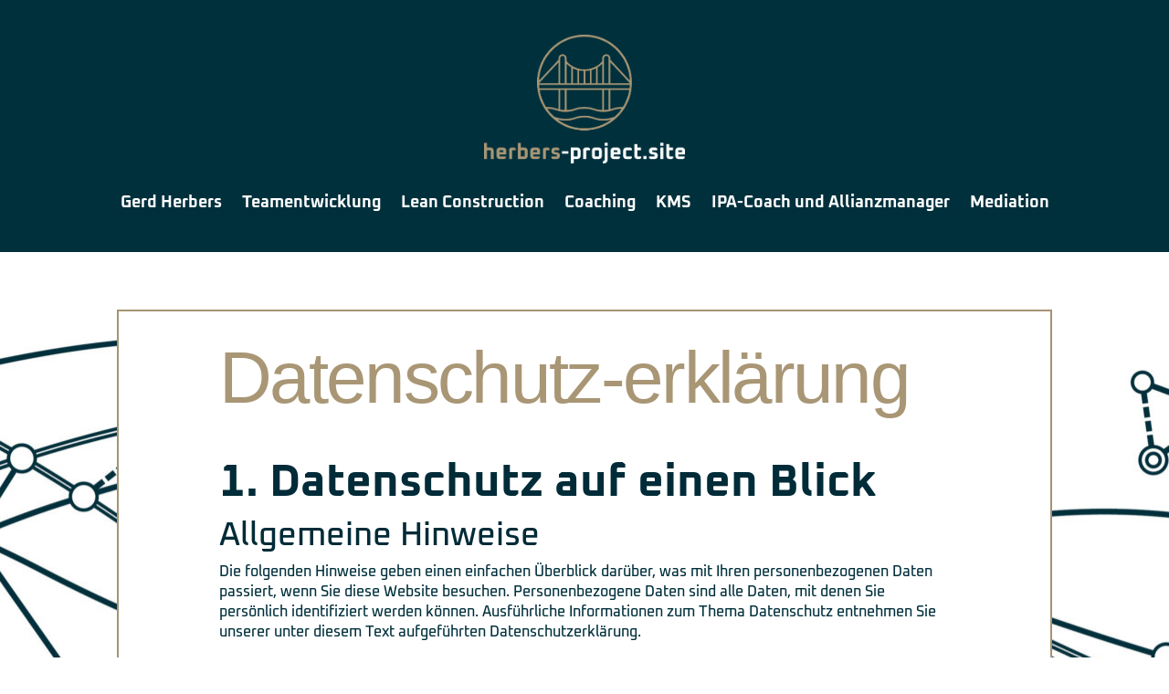

--- FILE ---
content_type: text/css
request_url: https://herbers-project.site/wp-content/et-cache/166/et-core-unified-166.min.css?ver=1767916878
body_size: 5380
content:
@font-face{font-family:'Oxanium';font-style:normal;font-weight:200;src:url('https://herbers-project.site/wp-content/uploads/fonts/oxanium-v14-latin-200.eot');src:local(''),url('https://herbers-project.site/wp-content/uploads/fonts/oxanium-v14-latin-200.eot?#iefix') format('embedded-opentype'),url('https://herbers-project.site/wp-content/uploads/fonts/oxanium-v14-latin-200.woff2') format('woff2'),url('https://herbers-project.site/wp-content/uploads/fonts/oxanium-v14-latin-200.woff') format('woff'),url('https://herbers-project.site/wp-content/uploads/fonts/oxanium-v14-latin-200.ttf') format('truetype'),url('https://herbers-project.site/wp-content/uploads/fonts/oxanium-v14-latin-200.svg#Oxanium') format('svg')}@font-face{font-family:'Oxanium';font-style:normal;font-weight:300;src:url('https://herbers-project.site/wp-content/uploads/fonts/oxanium-v14-latin-300.eot');src:local(''),url('https://herbers-project.site/wp-content/uploads/fonts/oxanium-v14-latin-300.eot?#iefix') format('embedded-opentype'),url('https://herbers-project.site/wp-content/uploads/fonts/oxanium-v14-latin-300.woff2') format('woff2'),url('https://herbers-project.site/wp-content/uploads/fonts/oxanium-v14-latin-300.woff') format('woff'),url('https://herbers-project.site/wp-content/uploads/fonts/oxanium-v14-latin-300.ttf') format('truetype'),url('https://herbers-project.site/wp-content/uploads/fonts/oxanium-v14-latin-300.svg#Oxanium') format('svg')}@font-face{font-family:'Oxanium';font-style:normal;font-weight:400;src:url('https://herbers-project.site/wp-content/uploads/fonts/oxanium-v14-latin-regular.eot');src:local(''),url('https://herbers-project.site/wp-content/uploads/fonts/oxanium-v14-latin-regular.eot?#iefix') format('embedded-opentype'),url('https://herbers-project.site/wp-content/uploads/fonts/oxanium-v14-latin-regular.woff2') format('woff2'),url('https://herbers-project.site/wp-content/uploads/fonts/oxanium-v14-latin-regular.woff') format('woff'),url('https://herbers-project.site/wp-content/uploads/fonts/oxanium-v14-latin-regular.ttf') format('truetype'),url('https://herbers-project.site/wp-content/uploads/fonts/oxanium-v14-latin-regular.svg#Oxanium') format('svg')}@font-face{font-family:'Oxanium';font-style:normal;font-weight:500;src:url('https://herbers-project.site/wp-content/uploads/fonts/oxanium-v14-latin-500.eot');src:local(''),url('https://herbers-project.site/wp-content/uploads/fonts/oxanium-v14-latin-500.eot?#iefix') format('embedded-opentype'),url('https://herbers-project.site/wp-content/uploads/fonts/oxanium-v14-latin-500.woff2') format('woff2'),url('https://herbers-project.site/wp-content/uploads/fonts/oxanium-v14-latin-500.woff') format('woff'),url('https://herbers-project.site/wp-content/uploads/fonts/oxanium-v14-latin-500.ttf') format('truetype'),url('https://herbers-project.site/wp-content/uploads/fonts/oxanium-v14-latin-500.svg#Oxanium') format('svg')}@font-face{font-family:'Oxanium';font-style:normal;font-weight:600;src:url('https://herbers-project.site/wp-content/uploads/fonts/oxanium-v14-latin-600.eot');src:local(''),url('https://herbers-project.site/wp-content/uploads/fonts/oxanium-v14-latin-600.eot?#iefix') format('embedded-opentype'),url('https://herbers-project.site/wp-content/uploads/fonts/oxanium-v14-latin-600.woff2') format('woff2'),url('https://herbers-project.site/wp-content/uploads/fonts/oxanium-v14-latin-600.woff') format('woff'),url('https://herbers-project.site/wp-content/uploads/fonts/oxanium-v14-latin-600.ttf') format('truetype'),url('https://herbers-project.site/wp-content/uploads/fonts/oxanium-v14-latin-600.svg#Oxanium') format('svg')}@font-face{font-family:'Oxanium';font-style:normal;font-weight:700;src:url('https://herbers-project.site/wp-content/uploads/fonts/oxanium-v14-latin-700.eot');src:local(''),url('https://herbers-project.site/wp-content/uploads/fonts/oxanium-v14-latin-700.eot?#iefix') format('embedded-opentype'),url('https://herbers-project.site/wp-content/uploads/fonts/oxanium-v14-latin-700.woff2') format('woff2'),url('https://herbers-project.site/wp-content/uploads/fonts/oxanium-v14-latin-700.woff') format('woff'),url('https://herbers-project.site/wp-content/uploads/fonts/oxanium-v14-latin-700.ttf') format('truetype'),url('https://herbers-project.site/wp-content/uploads/fonts/oxanium-v14-latin-700.svg#Oxanium') format('svg')}@font-face{font-family:'Oxanium';font-style:normal;font-weight:800;src:url('https://herbers-project.site/wp-content/uploads/fonts/oxanium-v14-latin-800.eot');src:local(''),url('https://herbers-project.site/wp-content/uploads/fonts/oxanium-v14-latin-800.eot?#iefix') format('embedded-opentype'),url('https://herbers-project.site/wp-content/uploads/fonts/oxanium-v14-latin-800.woff2') format('woff2'),url('https://herbers-project.site/wp-content/uploads/fonts/oxanium-v14-latin-800.woff') format('woff'),url('https://herbers-project.site/wp-content/uploads/fonts/oxanium-v14-latin-800.ttf') format('truetype'),url('https://herbers-project.site/wp-content/uploads/fonts/oxanium-v14-latin-800.svg#Oxanium') format('svg')}.et_pb_menu_0_tb_header.et_pb_menu ul li.current-menu-item a:hover{color:#a89675!important}.et-menu a:hover{opacity:1}.et_pb_scroll_top.et-pb-icon{text-align:center;background:rgb(168,150,117);text-decoration:none;position:fixed;z-index:99999;bottom:125px;right:0px;-webkit-border-top-left-radius:5px;-webkit-border-bottom-left-radius:5px;-moz-border-radius-topleft:5px;-moz-border-radius-bottomleft:5px;border-top-left-radius:5px;border-bottom-left-radius:5px;display:none;cursor:pointer;font-size:30px;padding:5px;color:#fff}

--- FILE ---
content_type: text/css
request_url: https://herbers-project.site/wp-content/et-cache/166/et-core-unified-tb-114-tb-120-deferred-166.min.css?ver=1767916878
body_size: 1469
content:
.et_pb_section_0_tb_footer.et_pb_section{background-color:#00303c!important}.et_pb_row_0_tb_footer.et_pb_row{padding-bottom:24px!important;padding-bottom:24px}.et_pb_text_0_tb_footer.et_pb_text,.et_pb_text_0_tb_footer h4,.et_pb_text_1_tb_footer.et_pb_text{color:#FFFFFF!important}.et_pb_text_0_tb_footer,.et_pb_text_1_tb_footer{line-height:1.4em;font-size:16px;line-height:1.4em;max-width:800px;z-index:3;position:relative}.et_pb_text_0_tb_footer h1,.et_pb_text_1_tb_footer h1{font-family:'Candal',sans-serif;font-size:80px;letter-spacing:-2.67px;line-height:1.2em}.et_pb_text_0_tb_footer h2,.et_pb_text_1_tb_footer h2{font-family:'Oxanium',sans-serif;font-weight:700;font-size:50px;line-height:1.2em}.et_pb_button_0_tb_footer,.et_pb_button_0_tb_footer:after{transition:all 300ms ease 0ms}ul.et_pb_social_media_follow_0_tb_footer{background-color:RGBA(255,255,255,0)}.et_pb_social_media_follow_0_tb_footer li.et_pb_social_icon a.icon:before{color:#ffffff}.et_pb_social_media_follow_network_0_tb_footer a.icon{background-color:#a89675!important}.et_pb_text_0_tb_footer.et_pb_module,.et_pb_text_1_tb_footer.et_pb_module{margin-left:auto!important;margin-right:auto!important}@media only screen and (max-width:980px){.et_pb_text_0_tb_footer,.et_pb_text_1_tb_footer{font-size:14px}.et_pb_text_0_tb_footer h1,.et_pb_text_1_tb_footer h1{font-size:50px}.et_pb_text_0_tb_footer h2,.et_pb_text_1_tb_footer h2{font-size:40px}}@media only screen and (max-width:767px){.et_pb_text_0_tb_footer,.et_pb_text_1_tb_footer{font-size:14px}.et_pb_text_0_tb_footer h1,.et_pb_text_1_tb_footer h1{font-size:30px}.et_pb_text_0_tb_footer h2,.et_pb_text_1_tb_footer h2{font-size:24px}}